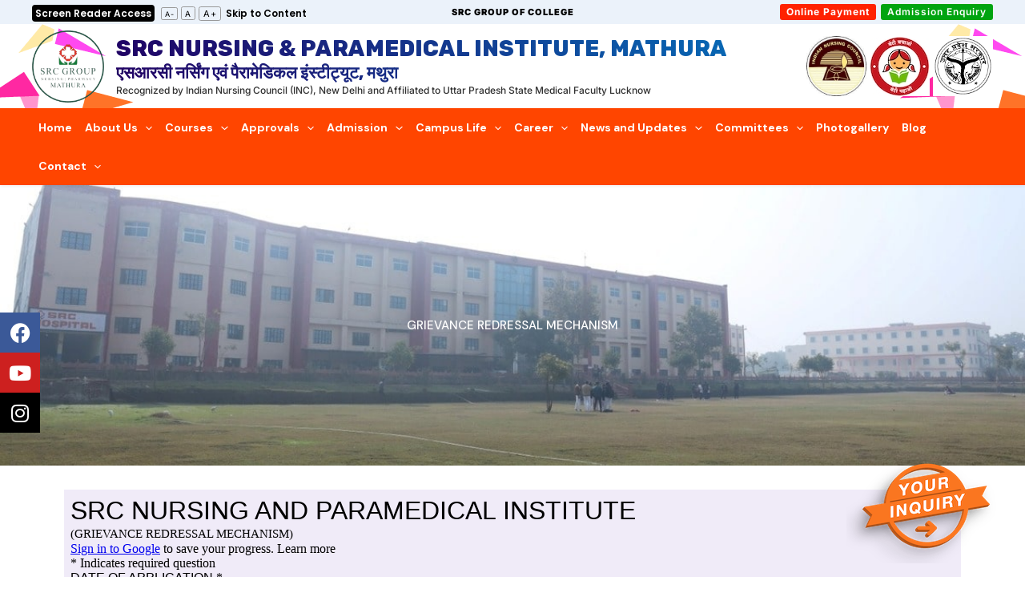

--- FILE ---
content_type: text/css
request_url: https://srcnpimathura.in/wp-content/uploads/elementor/css/post-2349.css?ver=1768824963
body_size: -179
content:
.elementor-2349 .elementor-element.elementor-element-cdbf1d6 > .elementor-element-populated{margin:0px 0px 0px 0px;--e-column-margin-right:0px;--e-column-margin-left:0px;padding:0px 0px 0px 0px;}.elementor-2349 .elementor-element.elementor-element-c136b6a .elementor-repeater-item-07848d1.elementor-social-icon{background-color:#000000;}.elementor-2349 .elementor-element.elementor-element-c136b6a .elementor-repeater-item-07848d1.elementor-social-icon i{color:#FFFFFF;}.elementor-2349 .elementor-element.elementor-element-c136b6a .elementor-repeater-item-07848d1.elementor-social-icon svg{fill:#FFFFFF;}.elementor-2349 .elementor-element.elementor-element-c136b6a{--grid-template-columns:repeat(1, auto);--grid-column-gap:5px;--grid-row-gap:0px;}.elementor-2349 .elementor-element.elementor-element-c136b6a .elementor-widget-container{text-align:left;}.elementor-2349 .elementor-element.elementor-element-c136b6a > .elementor-widget-container{border-radius:-7px -7px -7px -7px;}

--- FILE ---
content_type: text/css
request_url: https://srcnpimathura.in/wp-content/uploads/elementor/css/post-2010.css?ver=1768824963
body_size: 903
content:
.elementor-2010 .elementor-element.elementor-element-04ef37c:not(.elementor-motion-effects-element-type-background), .elementor-2010 .elementor-element.elementor-element-04ef37c > .elementor-motion-effects-container > .elementor-motion-effects-layer{background-color:#112B52;}.elementor-2010 .elementor-element.elementor-element-04ef37c{transition:background 0.3s, border 0.3s, border-radius 0.3s, box-shadow 0.3s;padding:48px 0px 32px 0px;}.elementor-2010 .elementor-element.elementor-element-04ef37c > .elementor-background-overlay{transition:background 0.3s, border-radius 0.3s, opacity 0.3s;}.elementor-2010 .elementor-element.elementor-element-9664144 > .elementor-element-populated{border-style:solid;border-width:0px 1px 0px 0px;border-color:#FFFFFF1C;padding:0% 5% 0% 5%;}.elementor-2010 .elementor-element.elementor-element-8bbdf00{width:var( --container-widget-width, 121.859% );max-width:121.859%;--container-widget-width:121.859%;--container-widget-flex-grow:0;}.elementor-2010 .elementor-element.elementor-element-8bbdf00 > .elementor-widget-container{background-color:#FFFFFF;padding:8px 8px 8px 8px;border-radius:12px 12px 12px 12px;}.elementor-2010 .elementor-element.elementor-element-7cdaa00 .elementor-heading-title{font-family:"Inter", Sans-serif;font-size:48px;font-weight:900;color:#FFDF00;}.elementor-2010 .elementor-element.elementor-element-2079f15 > .elementor-widget-container{margin:-22px 0px 0px 0px;padding:0px 0px 0px 0px;}.elementor-2010 .elementor-element.elementor-element-2079f15{text-align:left;}.elementor-2010 .elementor-element.elementor-element-2079f15 .elementor-heading-title{font-size:12px;line-height:21px;color:#FFDF00;}.elementor-2010 .elementor-element.elementor-element-6925786 > .elementor-widget-container{margin:-12px 0px 0px 0px;padding:0px 0px 0px 0px;}.elementor-2010 .elementor-element.elementor-element-6925786{text-align:left;}.elementor-2010 .elementor-element.elementor-element-6925786 .elementor-heading-title{font-size:11px;line-height:21px;color:#FFDF00;}.elementor-2010 .elementor-element.elementor-element-7a1a8e6 > .elementor-widget-container{margin:-20px 0px 0px 0px;}.elementor-2010 .elementor-element.elementor-element-7a1a8e6 .elementor-heading-title{font-size:12px;font-weight:500;line-height:16px;color:#FFFFFF;}.elementor-2010 .elementor-element.elementor-element-ee3669f > .elementor-element-populated{border-style:solid;border-width:0px 1px 0px 0px;border-color:#FFFFFF1C;padding:0% 6% 0% 12%;}.elementor-2010 .elementor-element.elementor-element-ee3669f > .elementor-element-populated, .elementor-2010 .elementor-element.elementor-element-ee3669f > .elementor-element-populated > .elementor-background-overlay, .elementor-2010 .elementor-element.elementor-element-ee3669f > .elementor-background-slideshow{border-radius:0px 0px 0px 0px;}.elementor-2010 .elementor-element.elementor-element-3075794{text-align:left;}.elementor-2010 .elementor-element.elementor-element-3075794 .elementor-heading-title{color:#FFFFFF;}.elementor-2010 .elementor-element.elementor-element-2b59769{--spacer-size:1px;width:var( --container-widget-width, 15% );max-width:15%;--container-widget-width:15%;--container-widget-flex-grow:0;align-self:center;}.elementor-2010 .elementor-element.elementor-element-2b59769 > .elementor-widget-container{background-color:#FFDF00;margin:0px 0px 0px 0px;padding:0px 0px 0px 0px;}.elementor-2010 .elementor-element.elementor-element-228535f{width:var( --container-widget-width, 97.351% );max-width:97.351%;--container-widget-width:97.351%;--container-widget-flex-grow:0;--e-icon-list-icon-size:14px;--e-icon-list-icon-align:left;--e-icon-list-icon-margin:0 calc(var(--e-icon-list-icon-size, 1em) * 0.25) 0 0;--icon-vertical-offset:0px;}.elementor-2010 .elementor-element.elementor-element-228535f > .elementor-widget-container{padding:12px 0px 0px 0px;}.elementor-2010 .elementor-element.elementor-element-228535f .elementor-icon-list-icon i{color:#FFFFFF;transition:color 0.3s;}.elementor-2010 .elementor-element.elementor-element-228535f .elementor-icon-list-icon svg{fill:#FFFFFF;transition:fill 0.3s;}.elementor-2010 .elementor-element.elementor-element-228535f .elementor-icon-list-item > .elementor-icon-list-text, .elementor-2010 .elementor-element.elementor-element-228535f .elementor-icon-list-item > a{font-size:13px;font-weight:bold;}.elementor-2010 .elementor-element.elementor-element-228535f .elementor-icon-list-text{color:#FFFFFF;transition:color 0.3s;}.elementor-2010 .elementor-element.elementor-element-d5984d8 > .elementor-element-populated{padding:0% 5% 0% 5%;}.elementor-2010 .elementor-element.elementor-element-82be537:not(.elementor-motion-effects-element-type-background), .elementor-2010 .elementor-element.elementor-element-82be537 > .elementor-motion-effects-container > .elementor-motion-effects-layer{background-color:#0C2448;}.elementor-2010 .elementor-element.elementor-element-82be537{transition:background 0.3s, border 0.3s, border-radius 0.3s, box-shadow 0.3s;padding:48px 0px 24px 0px;}.elementor-2010 .elementor-element.elementor-element-82be537 > .elementor-background-overlay{transition:background 0.3s, border-radius 0.3s, opacity 0.3s;}.elementor-2010 .elementor-element.elementor-element-1581e83 > .elementor-element-populated{border-style:solid;border-width:0px 1px 0px 0px;border-color:#FFFFFF1C;padding:0% 8% 0% 8%;}.elementor-2010 .elementor-element.elementor-element-305cbb7 > .elementor-widget-container{margin:0px 0px 0px 0px;padding:0px 0px 0px 0px;}.elementor-2010 .elementor-element.elementor-element-305cbb7{text-align:center;}.elementor-2010 .elementor-element.elementor-element-305cbb7 .elementor-heading-title{font-size:16px;line-height:21px;color:#FFFFFF;}.elementor-2010 .elementor-element.elementor-element-f97eca0{--spacer-size:1px;width:var( --container-widget-width, 100% );max-width:100%;--container-widget-width:100%;--container-widget-flex-grow:0;align-self:flex-start;}.elementor-2010 .elementor-element.elementor-element-f97eca0 > .elementor-widget-container{background-color:#FFDF00;margin:0px 0px 0px 0px;padding:0px 0px 0px 0px;}.elementor-2010 .elementor-element.elementor-element-36bdb05 > .elementor-widget-container{margin:0px 0px 0px 0px;padding:12px 0px 0px 0px;}.elementor-2010 .elementor-element.elementor-element-36bdb05{text-align:center;font-size:13px;color:#FFFFFF;}.elementor-2010 .elementor-element.elementor-element-e866db1 > .elementor-element-populated{border-style:solid;border-width:0px 1px 0px 0px;border-color:#FFFFFF1C;padding:0% 8% 0% 8%;}.elementor-2010 .elementor-element.elementor-element-bb4aa47 > .elementor-widget-container{margin:0px 0px 0px 0px;padding:0px 0px 0px 0px;}.elementor-2010 .elementor-element.elementor-element-bb4aa47 .elementor-heading-title{color:#FFFFFF;}.elementor-2010 .elementor-element.elementor-element-9c1b7bf{--spacer-size:1px;width:var( --container-widget-width, 15% );max-width:15%;--container-widget-width:15%;--container-widget-flex-grow:0;align-self:center;}.elementor-2010 .elementor-element.elementor-element-9c1b7bf > .elementor-widget-container{background-color:#FFDF00;margin:0px 0px 0px 0px;padding:0px 0px 0px 0px;}.elementor-2010 .elementor-element.elementor-element-8b39549 > .elementor-widget-container{padding:12px 0px 0px 0px;}.elementor-2010 .elementor-element.elementor-element-8b39549 .elementor-icon-list-icon i{transition:color 0.3s;}.elementor-2010 .elementor-element.elementor-element-8b39549 .elementor-icon-list-icon svg{transition:fill 0.3s;}.elementor-2010 .elementor-element.elementor-element-8b39549{--e-icon-list-icon-size:14px;--icon-vertical-offset:0px;}.elementor-2010 .elementor-element.elementor-element-8b39549 .elementor-icon-list-item > .elementor-icon-list-text, .elementor-2010 .elementor-element.elementor-element-8b39549 .elementor-icon-list-item > a{font-size:13px;}.elementor-2010 .elementor-element.elementor-element-8b39549 .elementor-icon-list-text{color:#FFFFFF;transition:color 0.3s;}.elementor-2010 .elementor-element.elementor-element-742a1a6 > .elementor-element-populated{border-style:solid;border-width:0px 0px 0px 0px;border-color:#FFFFFF1C;padding:0% 8% 0% 8%;}.elementor-2010 .elementor-element.elementor-element-42eb372 .elementor-heading-title{color:#FFFFFF;}.elementor-2010 .elementor-element.elementor-element-f343a51{--spacer-size:1px;width:var( --container-widget-width, 15% );max-width:15%;--container-widget-width:15%;--container-widget-flex-grow:0;}.elementor-2010 .elementor-element.elementor-element-f343a51 > .elementor-widget-container{background-color:#FFDF00;margin:0px 0px 0px 0px;padding:0px 0px 0px 0px;}.elementor-2010 .elementor-element.elementor-element-0f776a4 > .elementor-widget-container{padding:12px 0px 0px 0px;}.elementor-2010 .elementor-element.elementor-element-0f776a4 .elementor-icon-list-icon i{color:#FFFFFF;transition:color 0.3s;}.elementor-2010 .elementor-element.elementor-element-0f776a4 .elementor-icon-list-icon svg{fill:#FFFFFF;transition:fill 0.3s;}.elementor-2010 .elementor-element.elementor-element-0f776a4{--e-icon-list-icon-size:14px;--icon-vertical-offset:0px;}.elementor-2010 .elementor-element.elementor-element-0f776a4 .elementor-icon-list-item > .elementor-icon-list-text, .elementor-2010 .elementor-element.elementor-element-0f776a4 .elementor-icon-list-item > a{font-size:13px;}.elementor-2010 .elementor-element.elementor-element-0f776a4 .elementor-icon-list-text{color:#FFFFFF;transition:color 0.3s;}.elementor-2010 .elementor-element.elementor-element-5740e7b > .elementor-element-populated{border-style:solid;border-width:0px 0px 0px 1px;border-color:#FFFFFF1C;padding:0% 8% 0% 8%;}.elementor-2010 .elementor-element.elementor-element-ae674f2 .elementor-heading-title{color:#FFFFFF;}.elementor-2010 .elementor-element.elementor-element-510cb35{--spacer-size:1px;width:var( --container-widget-width, 15% );max-width:15%;--container-widget-width:15%;--container-widget-flex-grow:0;}.elementor-2010 .elementor-element.elementor-element-510cb35 > .elementor-widget-container{background-color:#FFDF00;margin:0px 0px 0px 0px;padding:0px 0px 0px 0px;}.elementor-2010 .elementor-element.elementor-element-680ec92 > .elementor-widget-container{padding:12px 0px 0px 0px;}.elementor-2010 .elementor-element.elementor-element-680ec92 .elementor-icon-list-icon i{transition:color 0.3s;}.elementor-2010 .elementor-element.elementor-element-680ec92 .elementor-icon-list-icon svg{transition:fill 0.3s;}.elementor-2010 .elementor-element.elementor-element-680ec92{--e-icon-list-icon-size:14px;--icon-vertical-offset:0px;}.elementor-2010 .elementor-element.elementor-element-680ec92 .elementor-icon-list-item > .elementor-icon-list-text, .elementor-2010 .elementor-element.elementor-element-680ec92 .elementor-icon-list-item > a{font-size:13px;}.elementor-2010 .elementor-element.elementor-element-680ec92 .elementor-icon-list-text{color:#FFFFFF;transition:color 0.3s;}.elementor-2010 .elementor-element.elementor-element-cf4d808:not(.elementor-motion-effects-element-type-background), .elementor-2010 .elementor-element.elementor-element-cf4d808 > .elementor-motion-effects-container > .elementor-motion-effects-layer{background-color:#0C2448;}.elementor-2010 .elementor-element.elementor-element-cf4d808{border-style:solid;border-width:1px 0px 0px 0px;border-color:#FFFFFF1C;transition:background 0.3s, border 0.3s, border-radius 0.3s, box-shadow 0.3s;}.elementor-2010 .elementor-element.elementor-element-cf4d808 > .elementor-background-overlay{transition:background 0.3s, border-radius 0.3s, opacity 0.3s;}.elementor-2010 .elementor-element.elementor-element-b2031f3 .elementor-heading-title{font-size:14px;line-height:24px;color:#FFFFFF;}.elementor-2010 .elementor-element.elementor-element-7c744b7:not(.elementor-motion-effects-element-type-background), .elementor-2010 .elementor-element.elementor-element-7c744b7 > .elementor-motion-effects-container > .elementor-motion-effects-layer{background-color:#061730;}.elementor-2010 .elementor-element.elementor-element-7c744b7{transition:background 0.3s, border 0.3s, border-radius 0.3s, box-shadow 0.3s;padding:15px 0px 15px 0px;}.elementor-2010 .elementor-element.elementor-element-7c744b7 > .elementor-background-overlay{transition:background 0.3s, border-radius 0.3s, opacity 0.3s;}.elementor-2010 .elementor-element.elementor-element-c58105f{text-align:center;}.elementor-2010 .elementor-element.elementor-element-c58105f .elementor-heading-title{font-size:14px;color:#FFFFFF;}@media(min-width:768px){.elementor-2010 .elementor-element.elementor-element-9664144{width:49.999%;}.elementor-2010 .elementor-element.elementor-element-e7a25c3{width:36.729%;}.elementor-2010 .elementor-element.elementor-element-f0c63d3{width:63.268%;}.elementor-2010 .elementor-element.elementor-element-ee3669f{width:21.715%;}.elementor-2010 .elementor-element.elementor-element-d5984d8{width:27.894%;}.elementor-2010 .elementor-element.elementor-element-1581e83{width:33.795%;}.elementor-2010 .elementor-element.elementor-element-e866db1{width:18.947%;}.elementor-2010 .elementor-element.elementor-element-742a1a6{width:21.344%;}.elementor-2010 .elementor-element.elementor-element-5740e7b{width:25.914%;}.elementor-2010 .elementor-element.elementor-element-e7b9348{width:60%;}.elementor-2010 .elementor-element.elementor-element-a742fd3{width:40%;}}

--- FILE ---
content_type: text/css
request_url: https://srcnpimathura.in/wp-content/uploads/elementor/css/post-3721.css?ver=1768835157
body_size: -57
content:
.elementor-3721 .elementor-element.elementor-element-5716760:not(.elementor-motion-effects-element-type-background), .elementor-3721 .elementor-element.elementor-element-5716760 > .elementor-motion-effects-container > .elementor-motion-effects-layer{background-color:#202020;background-image:url("https://srcnpimathura.in/wp-content/uploads/2024/02/15-min-1-1.jpeg");background-position:center center;background-repeat:no-repeat;background-size:cover;}.elementor-3721 .elementor-element.elementor-element-5716760 > .elementor-container{min-height:350px;}.elementor-3721 .elementor-element.elementor-element-5716760 > .elementor-background-overlay{opacity:0.5;transition:background 0.3s, border-radius 0.3s, opacity 0.3s;}.elementor-3721 .elementor-element.elementor-element-5716760{transition:background 0.3s, border 0.3s, border-radius 0.3s, box-shadow 0.3s;padding:0px 0px 0px 0px;}.elementor-3721 .elementor-element.elementor-element-f81542c{text-align:center;}.elementor-3721 .elementor-element.elementor-element-f81542c .elementor-heading-title{color:#FFFFFF;}.elementor-3721 .elementor-element.elementor-element-2b1f181{padding:20px 0px 20px 0px;}